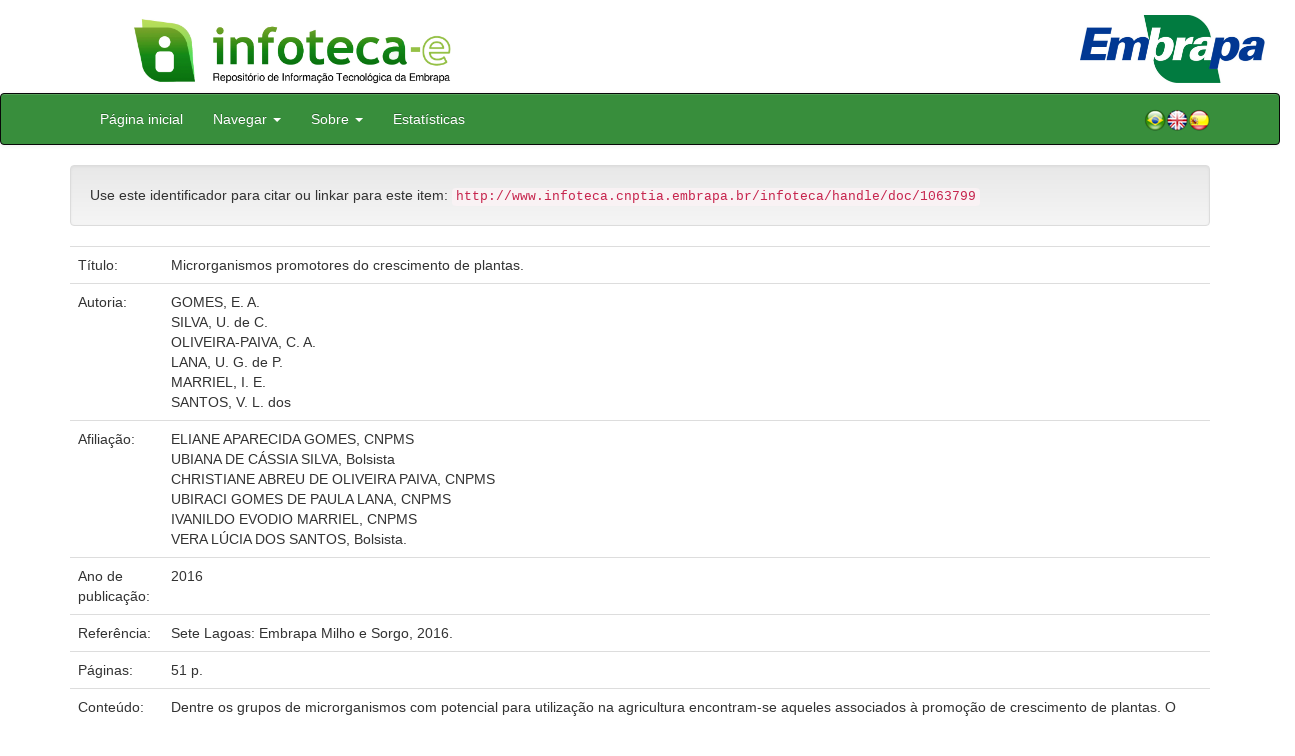

--- FILE ---
content_type: text/html;charset=UTF-8
request_url: https://www.infoteca.cnptia.embrapa.br/handle/doc/1063799
body_size: 23556
content:


















<!DOCTYPE html>
<html>
    <head>
        <title>Infoteca-e: Microrganismos promotores do crescimento de plantas.</title>
        <meta http-equiv="Content-Type" content="text/html; charset=UTF-8" />
        <meta name="Generator" content="DSpace 5.6" />
        <meta name="viewport" content="width=device-width, initial-scale=1.0">
        <link rel="shortcut icon" href="/infoteca/favicon.ico" type="image/x-icon"/>
        <link rel="stylesheet" href="/infoteca/static/css/jquery-ui-1.10.3.custom/redmond/jquery-ui-1.10.3.custom.css" type="text/css" />
        <link rel="stylesheet" href="/infoteca/static/css/bootstrap/bootstrap.min.css" type="text/css" />
        <link rel="stylesheet" href="/infoteca/static/css/bootstrap/bootstrap-theme.min.css" type="text/css" />
        <link rel="stylesheet" href="/infoteca/static/css/bootstrap/dspace-theme.css" type="text/css" />
        
        <link rel="search" type="application/opensearchdescription+xml" href="/infoteca/open-search/description.xml" title="DSpace"/>
        
        
<link rel="schema.DCTERMS" href="http://purl.org/dc/terms/" />
<link rel="schema.DC" href="http://purl.org/dc/elements/1.1/" />
<meta name="DC.creator" content="GOMES, E. A." xml:lang="pt_BR" />
<meta name="DC.creator" content="SILVA, U. de C." xml:lang="pt_BR" />
<meta name="DC.creator" content="OLIVEIRA-PAIVA, C. A." xml:lang="pt_BR" />
<meta name="DC.creator" content="LANA, U. G. de P." xml:lang="pt_BR" />
<meta name="DC.creator" content="MARRIEL, I. E." xml:lang="pt_BR" />
<meta name="DC.creator" content="SANTOS, V. L. dos" xml:lang="pt_BR" />
<meta name="DCTERMS.dateAccepted" content="2017-02-13T11:11:11Z" xml:lang="pt_BR" scheme="DCTERMS.W3CDTF" />
<meta name="DCTERMS.available" content="2017-02-13T11:11:11Z" xml:lang="pt_BR" scheme="DCTERMS.W3CDTF" />
<meta name="DCTERMS.created" content="2017-02-13" xml:lang="pt_BR" scheme="DCTERMS.W3CDTF" />
<meta name="DCTERMS.issued" content="2016" xml:lang="pt_BR" scheme="DCTERMS.W3CDTF" />
<meta name="DCTERMS.bibliographicCitation" content="Sete Lagoas: Embrapa Milho e Sorgo, 2016." xml:lang="pt_BR" />
<meta name="DC.identifier" content="http://www.infoteca.cnptia.embrapa.br/infoteca/handle/doc/1063799" xml:lang="pt_BR" scheme="DCTERMS.URI" />
<meta name="DC.description" content="Dentre os grupos de microrganismos com potencial para utilização na agricultura encontram-se aqueles associados à promoção de crescimento de plantas. O estudo desses microrganismos vem merecendo destaque nos últimos anos em razão da grande demanda por tecnologias sustentáveis, podendo reduzir os custos de produção, aumentando a produtividade e a rentabilidade do agronegócio. Esse documento aborda os vários aspectos da participação de bactérias e fungos nos processos de promoção de crescimento de plantas, com destaque para a aquisição de nutrientes, produção de fito-hormônios e controle biológico." xml:lang="pt_BR" />
<meta name="DC.language" content="por" xml:lang="pt_BR" scheme="DCTERMS.RFC1766" />
<meta name="DC.relation" content="(Embrapa Milho e Sorgo. Documentos, 208)." xml:lang="pt_BR" />
<meta name="DC.rights" content="openAccess" xml:lang="pt_BR" />
<meta name="DC.title" content="Microrganismos promotores do crescimento de plantas." xml:lang="pt_BR" />
<meta name="DC.type" content="Livros" xml:lang="pt_BR" />
<meta name="DC.date" content="2017-06-30T11:11:11Z" xml:lang="pt_BR" scheme="DCTERMS.W3CDTF" />
<meta name="DC.subject" content="Microrganismo" xml:lang="pt_BR" />
<meta name="DC.subject" content="População microbiana" xml:lang="pt_BR" />
<meta name="DC.subject" content="Nutriente" xml:lang="pt_BR" />
<meta name="DC.subject" content="Microbiologia do solo" xml:lang="pt_BR" />
<meta name="DC.format" content="51 p." xml:lang="pt_BR" />
<meta name="DC.contributor" content="ELIANE APARECIDA GOMES, CNPMS" xml:lang="pt_BR" />
<meta name="DC.contributor" content="UBIANA DE CÁSSIA SILVA, Bolsista" xml:lang="pt_BR" />
<meta name="DC.contributor" content="CHRISTIANE ABREU DE OLIVEIRA PAIVA, CNPMS" xml:lang="pt_BR" />
<meta name="DC.contributor" content="UBIRACI GOMES DE PAULA LANA, CNPMS" xml:lang="pt_BR" />
<meta name="DC.contributor" content="IVANILDO EVODIO MARRIEL, CNPMS" xml:lang="pt_BR" />
<meta name="DC.contributor" content="VERA LÚCIA DOS SANTOS, Bolsista." xml:lang="pt_BR" />

<meta name="citation_keywords" content="Microrganismo; População microbiana; Nutriente; Microbiologia do solo" />
<meta name="citation_title" content="Microrganismos promotores do crescimento de plantas." />
<meta name="citation_publisher" content="Sete Lagoas: Embrapa Milho e Sorgo, 2016." />
<meta name="citation_language" content="por" />
<meta name="citation_author" content="GOMES, E. A." />
<meta name="citation_author" content="SILVA, U. de C." />
<meta name="citation_author" content="OLIVEIRA-PAIVA, C. A." />
<meta name="citation_author" content="LANA, U. G. de P." />
<meta name="citation_author" content="MARRIEL, I. E." />
<meta name="citation_author" content="SANTOS, V. L. dos" />
<meta name="citation_pdf_url" content="http://www.infoteca.cnptia.embrapa.br/bitstream/doc/1063799/1/doc208.pdf" />
<meta name="citation_date" content="2016" />
<meta name="citation_abstract_html_url" content="http://www.infoteca.cnptia.embrapa.br/handle/doc/1063799" />

        

        <script type='text/javascript' src="/infoteca/static/js/jquery/jquery-1.10.2.min.js"></script>
        <script type='text/javascript' src='/infoteca/static/js/jquery/jquery-ui-1.10.3.custom.min.js'></script>
        <script type='text/javascript' src='/infoteca/static/js/bootstrap/bootstrap.min.js'></script>
        <script type='text/javascript' src='/infoteca/static/js/holder.js'></script>
        <script type="text/javascript" src="/infoteca/utils.js"></script>
        <script type="text/javascript" src="/infoteca/static/js/choice-support.js"></script>

        
        


        <!-- HTML5 shim and Respond.js IE8 support of HTML5 elements and media queries -->
        <!--[if lt IE 9]>
          <script src="/infoteca/static/js/html5shiv.js"></script>
          <script src="/infoteca/static/js/respond.min.js"></script>
        <![endif]-->
    </head>

    
    
    <body class="undernavigation">




                <div class="row" style="padding-bottom: 0px;">


                  <div class="col-md-3 brand">
                      <a  href="/infoteca/" style="outline: none;">
                    <img src="/infoteca/image/logomarca_infoteca_e.jpg" alt="Infoteca logo" class="logoRepositorio" style="" width="508px">

                      <img src="/infoteca/image/Infoteca_Embrapa.jpg" alt="Embrapa logo" class="logoComposto" style="" width="508px" >

                    </a>
                    </div>
                    <div class="col-md-9" style="padding-top: 0px;">

                    <img src="/infoteca/image/folha.png" alt="Infoteca" class="banerDireita">

                      <a  href="https://www.embrapa.br/" target="_blank" style="outline: none;">
                      <img src="/infoteca/image/embrapa_logo.jpg" alt="Embrapa " class="logoEmbrapa" width="330px">
                          </a>
                    </div>


                    </div>




        <a class="sr-only" href="#content">Skip navigation</a>
        <header class="navbar navbar-inverse navbar-fixed">




            
            <div class="container" style="padding-right: 0px;">
                

























<div class="navbar-header">
    <button type="button" class="navbar-toggle" data-toggle="collapse" data-target=".navbar-collapse">
        <span class="icon-bar"></span>
        <span class="icon-bar"></span>
        <span class="icon-bar"></span>
    </button>
    
</div>
<nav class="collapse navbar-collapse bs-navbar-collapse" role="navigation">
    <ul class="nav navbar-nav">
        <li class="false"><a href="/infoteca/"> Página inicial</a></li>

        <li class="dropdown">
            <a href="#" class="dropdown-toggle" data-toggle="dropdown">Navegar <b class="caret"></b></a>
            <ul class="dropdown-menu">
                <li><a href="/infoteca/community-list">Unidades da Embrapa</a></li>
                <li class="divider"></li>
                <li class="dropdown-header">Navegar nos Itens por:</li>
                    

                
                <li><a href="/infoteca/browse?type=dateissued">Ano de Publicação</a></li>
                    
                <li><a href="/infoteca/browse?type=author">Autor</a></li>
                    
                <li><a href="/infoteca/browse?type=editor">Editor</a></li>
                    
                <li><a href="/infoteca/browse?type=title">Título</a></li>
                    
                <li><a href="/infoteca/browse?type=subject">Assunto</a></li>
                    
                <li><a href="/infoteca/browse?type=type">Tipo</a></li>
                    

                

            </ul>
        </li>

        <li class="dropdown">
            <a href="#" class="dropdown-toggle" data-toggle="dropdown">Sobre <b class="caret"></b></a>
            <ul class="dropdown-menu" style="font-size: 15px;">
		<li><a href="/infoteca/infoteca.jsp" style="font-size: 15px;">Infoteca-e</a></li>
                <li><a href="https://www.embrapa.br/seb/o-sistema" target="_blank" style="font-size: 15px;">Sistema Embrapa de Bibliotecas - SEB</a></li>
                <li><a href="/infoteca/interoperabilidade.jsp" style="font-size: 15px;">Interoperabilidade de metadados</a></li>
                <li><a href="https://www.embrapa.br/politica-de-governanca-de-dados-informacao-e-conhecimento"  target="_blank" style="font-size: 15px;">Política de Governança</a></li>
                <li><a href="/infoteca/duvidas.jsp" style="font-size: 15px;">Dúvidas frequentes</a></li>
                <li><a href="/infoteca/contato.jsp" style="font-size: 15px;">Contato</a></li>
            </ul>
        </li>
        <!--STATS ADDON  -->
        
        <li><a href="/infoteca/stats?level=general&type=access&page=downviews-series">Estatísticas</a></li>
            
        <!--END STATS ADDON  -->
    </ul>
    
    
    <div style="padding-top:15px;padding-left:25px;">
        <div class="dropdown">
            <a class="pull-right" href="?locale=es"><img alt="Español" title="Español" src="/infoteca/image/spain.png"></a>
            <a class="pull-right" href="?locale=en"><img alt="English" title="English" src="/infoteca/image/english.png"></a>
            <a class="pull-right" href="?locale=pt_BR"><img alt="Português" title="Português" src="/infoteca/image/brazil.png"></a>
        </div>
    </div>
    
    

</nav>

            </div>
            
        </header>

        <main id="content" role="main" >
            
            
            
            <div class="container">
                






























		

		


                
                <div class="well">Use este identificador para citar ou linkar para este item:
                <code>http://www.infoteca.cnptia.embrapa.br/infoteca/handle/doc/1063799</code></div>



    
    <table class="table itemDisplayTable">
<tr><td class="metadataFieldLabel">Título:&nbsp;</td><td class="metadataFieldValue">Microrganismos&#x20;promotores&#x20;do&#x20;crescimento&#x20;de&#x20;plantas.</td></tr>
<tr><td class="metadataFieldLabel">Autoria:&nbsp;</td><td class="metadataFieldValue"><a class="author"href="/infoteca/browse?type=author&amp;value=GOMES%2C+E.+A.">GOMES,&#x20;E.&#x20;A.</a><a class="reportimage"  target="_self"  alt="???stats.reporting.author.alt???" href="/infoteca/stats/report.jsp?type=author&amp;id=R09NRVMsIEUuIEEu"><img src="/infoteca/image/stats/report.png" /></a><a class="reportimage"  target="_self"  alt="???stats.reporting.author.alt???" href="/infoteca/stats/report.jsp?type=author&amp;id=R09NRVMsIEUuIEEu&bibtex=yes"><img src="/infoteca/image/stats/bib.png" /></a><br /><a class="author"href="/infoteca/browse?type=author&amp;value=SILVA%2C+U.+de+C.">SILVA,&#x20;U.&#x20;de&#x20;C.</a><a class="reportimage"  target="_self"  alt="???stats.reporting.author.alt???" href="/infoteca/stats/report.jsp?type=author&amp;id=U0lMVkEsIFUuIGRlIEMu"><img src="/infoteca/image/stats/report.png" /></a><a class="reportimage"  target="_self"  alt="???stats.reporting.author.alt???" href="/infoteca/stats/report.jsp?type=author&amp;id=U0lMVkEsIFUuIGRlIEMu&bibtex=yes"><img src="/infoteca/image/stats/bib.png" /></a><br /><a class="author"href="/infoteca/browse?type=author&amp;value=OLIVEIRA-PAIVA%2C+C.+A.">OLIVEIRA-PAIVA,&#x20;C.&#x20;A.</a><a class="reportimage"  target="_self"  alt="???stats.reporting.author.alt???" href="/infoteca/stats/report.jsp?type=author&amp;id=T0xJVkVJUkEtUEFJVkEsIEMuIEEu"><img src="/infoteca/image/stats/report.png" /></a><a class="reportimage"  target="_self"  alt="???stats.reporting.author.alt???" href="/infoteca/stats/report.jsp?type=author&amp;id=T0xJVkVJUkEtUEFJVkEsIEMuIEEu&bibtex=yes"><img src="/infoteca/image/stats/bib.png" /></a><br /><a class="author"href="/infoteca/browse?type=author&amp;value=LANA%2C+U.+G.+de+P.">LANA,&#x20;U.&#x20;G.&#x20;de&#x20;P.</a><a class="reportimage"  target="_self"  alt="???stats.reporting.author.alt???" href="/infoteca/stats/report.jsp?type=author&amp;id=TEFOQSwgVS4gRy4gZGUgUC4="><img src="/infoteca/image/stats/report.png" /></a><a class="reportimage"  target="_self"  alt="???stats.reporting.author.alt???" href="/infoteca/stats/report.jsp?type=author&amp;id=TEFOQSwgVS4gRy4gZGUgUC4=&bibtex=yes"><img src="/infoteca/image/stats/bib.png" /></a><br /><a class="author"href="/infoteca/browse?type=author&amp;value=MARRIEL%2C+I.+E.">MARRIEL,&#x20;I.&#x20;E.</a><a class="reportimage"  target="_self"  alt="???stats.reporting.author.alt???" href="/infoteca/stats/report.jsp?type=author&amp;id=TUFSUklFTCwgSS4gRS4="><img src="/infoteca/image/stats/report.png" /></a><a class="reportimage"  target="_self"  alt="???stats.reporting.author.alt???" href="/infoteca/stats/report.jsp?type=author&amp;id=TUFSUklFTCwgSS4gRS4=&bibtex=yes"><img src="/infoteca/image/stats/bib.png" /></a><br /><a class="author"href="/infoteca/browse?type=author&amp;value=SANTOS%2C+V.+L.+dos">SANTOS,&#x20;V.&#x20;L.&#x20;dos</a><a class="reportimage"  target="_self"  alt="???stats.reporting.author.alt???" href="/infoteca/stats/report.jsp?type=author&amp;id=U0FOVE9TLCBWLiBMLiBkb3M="><img src="/infoteca/image/stats/report.png" /></a><a class="reportimage"  target="_self"  alt="???stats.reporting.author.alt???" href="/infoteca/stats/report.jsp?type=author&amp;id=U0FOVE9TLCBWLiBMLiBkb3M=&bibtex=yes"><img src="/infoteca/image/stats/bib.png" /></a></td></tr>
<tr><td class="metadataFieldLabel">Afiliação:&nbsp;</td><td class="metadataFieldValue">ELIANE&#x20;APARECIDA&#x20;GOMES,&#x20;CNPMS<br />UBIANA&#x20;DE&#x20;CÁSSIA&#x20;SILVA,&#x20;Bolsista<br />CHRISTIANE&#x20;ABREU&#x20;DE&#x20;OLIVEIRA&#x20;PAIVA,&#x20;CNPMS<br />UBIRACI&#x20;GOMES&#x20;DE&#x20;PAULA&#x20;LANA,&#x20;CNPMS<br />IVANILDO&#x20;EVODIO&#x20;MARRIEL,&#x20;CNPMS<br />VERA&#x20;LÚCIA&#x20;DOS&#x20;SANTOS,&#x20;Bolsista.</td></tr>
<tr><td class="metadataFieldLabel">Ano de publicação:&nbsp;</td><td class="metadataFieldValue">2016</td></tr>
<tr><td class="metadataFieldLabel">Referência:&nbsp;</td><td class="metadataFieldValue">Sete&#x20;Lagoas:&#x20;Embrapa&#x20;Milho&#x20;e&#x20;Sorgo,&#x20;2016.</td></tr>
<tr><td class="metadataFieldLabel">Páginas:&nbsp;</td><td class="metadataFieldValue">51&#x20;p.</td></tr>
<tr><td class="metadataFieldLabel">Conteúdo:&nbsp;</td><td class="metadataFieldValue">Dentre&#x20;os&#x20;grupos&#x20;de&#x20;microrganismos&#x20;com&#x20;potencial&#x20;para&#x20;utilização&#x20;na&#x20;agricultura&#x20;encontram-se&#x20;aqueles&#x20;associados&#x20;à&#x20;promoção&#x20;de&#x20;crescimento&#x20;de&#x20;plantas.&#x20;O&#x20;estudo&#x20;desses&#x20;microrganismos&#x20;vem&#x20;merecendo&#x20;destaque&#x20;nos&#x20;últimos&#x20;anos&#x20;em&#x20;razão&#x20;da&#x20;grande&#x20;demanda&#x20;por&#x20;tecnologias&#x20;sustentáveis,&#x20;podendo&#x20;reduzir&#x20;os&#x20;custos&#x20;de&#x20;produção,&#x20;aumentando&#x20;a&#x20;produtividade&#x20;e&#x20;a&#x20;rentabilidade&#x20;do&#x20;agronegócio.&#x20;Esse&#x20;documento&#x20;aborda&#x20;os&#x20;vários&#x20;aspectos&#x20;da&#x20;participação&#x20;de&#x20;bactérias&#x20;e&#x20;fungos&#x20;nos&#x20;processos&#x20;de&#x20;promoção&#x20;de&#x20;crescimento&#x20;de&#x20;plantas,&#x20;com&#x20;destaque&#x20;para&#x20;a&#x20;aquisição&#x20;de&#x20;nutrientes,&#x20;produção&#x20;de&#x20;fito-hormônios&#x20;e&#x20;controle&#x20;biológico.</td></tr>
<tr><td class="metadataFieldLabel">Thesagro:&nbsp;</td><td class="metadataFieldValue">Microrganismo<br />População&#x20;microbiana<br />Nutriente<br />Microbiologia&#x20;do&#x20;solo</td></tr>
<tr><td class="metadataFieldLabel">Série:&nbsp;</td><td class="metadataFieldValue">(Embrapa&#x20;Milho&#x20;e&#x20;Sorgo.&#x20;Documentos,&#x20;208).</td></tr>
<tr><td class="metadataFieldLabel">Tipo do Material:&nbsp;</td><td class="metadataFieldValue">Livros</td></tr>
<tr><td class="metadataFieldLabel">Acesso:&nbsp;</td><td class="metadataFieldValue">openAccess</td></tr>
<tr><td class="metadataFieldLabel">Aparece nas coleções:</td><td class="metadataFieldValue"><a href="/infoteca/handle/item/375">Série Documentos (CNPMS)</a><a class="reportimage"  target="_self"  alt="???stats.reporting.collection.alt???" href="/infoteca/stats/report.jsp?type=collection&amp;id=333"><img src="/infoteca/image/stats/report.png" /></a><a class="reportimage"  target="_self"  alt="???stats.reporting.collection.alt???" href="/infoteca/stats/report.jsp?type=collection&amp;id=333&bibtex=yes"><img src="/infoteca/image/stats/bib.png" /></a><br/></td></tr>
</table><br/>
<div class="panel panel-info"><div class="panel-heading">Arquivos associados a este item:</div>
<table class="table panel-body"><tr><th id="t1" class="standard">Arquivo</th>
<th id="t2" class="standard">Descrição</th>
<th id="t3" class="standard">Tamanho</th><th id="t4" class="standard">Formato</th><th>&nbsp;</th></tr>
<tr><td headers="t1" class="standard"><a target="_blank" href="/infoteca/bitstream/doc/1063799/1/doc208.pdf">doc208.pdf</a></td><td headers="t2" class="standard"></td><td headers="t3" class="standard">1,29 MB</td><td headers="t4" class="standard">Adobe PDF</td><td class="standard" align="center"><a target="_blank" href="/infoteca/bitstream/doc/1063799/1/doc208.pdf"><img src="/infoteca/retrieve/153897/doc208.pdf.jpg" alt="Thumbnail" /></a><br /><a class="btn btn-primary" target="_blank" href="/infoteca/bitstream/doc/1063799/1/doc208.pdf">Visualizar/Abrir</a></td></tr></table>
</div>

<div class="container row">


    <a class="btn btn-default" href="/infoteca/handle/doc/1063799?mode=full">
        Mostrar registro completo do item
    </a>

	<!--STATS ADDON  -->
		
				<a class="statisticsLink  btn btn-info" href="/infoteca/stats?level=item&type=access&page=downviews-series&object=item&object-id=doc/1063799">
				Visualizar estatísticas</a>
			
	<!--END STATS ADDON  -->


    

</div>
<br/>
    


    

<div class="well" style="height: 35px; padding-left: 10px; padding-right:10px; padding-top:6px">
        <div style="float: left;">
      <p align="center"><a target="_blank" href="http://www.facebook.com/sharer.php?s=100&p[Microrganismos promotores do crescimento de plantas.]=Microrganismos promotores do crescimento de plantas.&p[summary]=&p[url]=http://www.infoteca.cnptia.embrapa.br/infoteca/handle/doc/1063799"><img style="padding-left:3px;padding-rigth:3px" alt="Facebook" title="Compartilhe no Facebook" src="/infoteca/image/share/facebook.png"></a><a target="_blank" href="http://twitter.com/home?status=Microrganismos promotores do crescimento de plantas.&nbsp;http://www.infoteca.cnptia.embrapa.br/infoteca/handle/doc/1063799"><img style="padding-left:3px;padding-rigth:3px" alt="Twitter" title="Compartilhe no Twitter" src="/infoteca/image/share/twitter.png"></a><a target="_blank" href="http://delicious.com/post?url=http://www.infoteca.cnptia.embrapa.br/infoteca/handle/doc/1063799&title=Microrganismos promotores do crescimento de plantas."><img style="padding-left:3px;padding-rigth:3px" alt="Delicious" title="Compartilhe no Delicious" src="/infoteca/image/share/delicious.png"></a><a target="_blank" href="http://www.linkedin.com/shareArticle?mini=true&url=http://www.infoteca.cnptia.embrapa.br/infoteca/handle/doc/1063799&title=Microrganismos promotores do crescimento de plantas.&summary="><img style="padding-left:3px;padding-rigth:3px" alt="LinkedIn" title="Compartilhe no LinkedIn" src="/infoteca/image/share/linkedin.png"></a><a target="_blank" href="https://www.google.com/bookmarks/mark?op=add&bkmk=http://www.infoteca.cnptia.embrapa.br/infoteca/handle/doc/1063799&title=Microrganismos promotores do crescimento de plantas."><img style="padding-left:3px;padding-rigth:3px" alt="Google Bookmarks" title="Adicionar ao Google Bookmarks" src="/infoteca/image/share/googlebookmark.png"></a><a target="_blank" href="http://www.myspace.com/Modules/PostTo/Pages/?u=http://www.infoteca.cnptia.embrapa.br/infoteca/handle/doc/1063799"><img style="padding-left:3px;padding-rigth:3px" alt="MySpace" title="Compartilhe no MySpace" src="/infoteca/image/share/myspace.png"></a></p>
       </div>
       <div style="float: right;">


       </div>
       </div>















</div>
</main>

<footer class="navbar navbar-inverse navbar-bottom">
    <div id="designedby" class="container text-muted">
        <div class="col-md-5" align="left" id="footer">
            Indexado por </br>
            <a href="https://oasisbr.ibict.br/" target="_BLANK">
                <img src="/infoteca/image/oasisbr.png" alt="Portal Brasileiro de Publicações e Dados Científicos em Acesso Aberto" title="Oasisbr" width="176" height="59" />
            </a>
            &nbsp;&nbsp;&nbsp;&nbsp;&nbsp;&nbsp;
            <a href="https://www.fao.org/agris/" target="_BLANK">
                <img src=https://assets.agris.fao.org/public/images/2024-10/ADP_cert_2025.png alt="BR1– FAO AGRIS data provider 2025" title="Seal of recognition for active AGRIS Data Providers 2025" width="90" height="118" />
            </a>
        </div>
        <div class="col-md-3" align="left">
                Suportado por </br></br></br>
                <a href="http://www.dspace.org/" target="_BLANK">
                <img src="/infoteca/image/DSpace-logo-light.png" alt="DSpace logo" width="150" height="38"></img>
            </a>
        </div>
        <div class="col-md-4" align="right" id="footer2">
            <p>
            <a class="linkRodape" style="color: #FFF;" href="https://www.embrapa.br/" target="_BLANK">  Empresa Brasileira de Pesquisa Agropecuária - Embrapa</a>
            SAC: <a class="linkRodape" style="color: #FFF;" href="https://www.embrapa.br/fale-conosco" target="_BLANK">https://www.embrapa.br/fale-conosco</a></br></br>
O conteúdo do repositório está licenciado sob a Licença Creative Commons<a style="color: white;" href="https://creativecommons.org/licenses/by-nc-nd/4.0/"> Atribuição - NãoComercial - SemDerivações 4.0 Internacional.</a></br>
               <a rel="license" href="http://creativecommons.org/licenses/by-nc-nd/4.0/">
               <img alt=Licença Creative Commons" style="border-width:0" src="https://i.creativecommons.org/l/by-nc-nd/4.0/80x15.png" /></a>
            </p>
            <a href="/infoteca/htmlmap"></a></p>
        </div>
    </div>
</footer>
</body>
</html>

